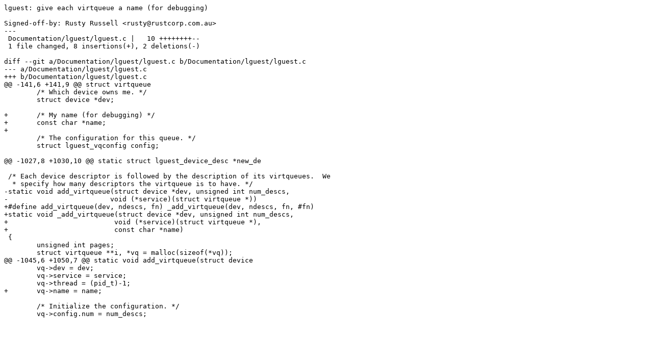

--- FILE ---
content_type: text/x-diff
request_url: https://ozlabs.org/~rusty/kernel/rr-2012-05-10-1/lguest:name-virtqueues.patch
body_size: 1414
content:
lguest: give each virtqueue a name (for debugging)

Signed-off-by: Rusty Russell <rusty@rustcorp.com.au>
---
 Documentation/lguest/lguest.c |   10 ++++++++--
 1 file changed, 8 insertions(+), 2 deletions(-)

diff --git a/Documentation/lguest/lguest.c b/Documentation/lguest/lguest.c
--- a/Documentation/lguest/lguest.c
+++ b/Documentation/lguest/lguest.c
@@ -141,6 +141,9 @@ struct virtqueue
 	/* Which device owns me. */
 	struct device *dev;
 
+	/* My name (for debugging) */
+	const char *name;
+
 	/* The configuration for this queue. */
 	struct lguest_vqconfig config;
 
@@ -1027,8 +1030,10 @@ static struct lguest_device_desc *new_de
 
 /* Each device descriptor is followed by the description of its virtqueues.  We
  * specify how many descriptors the virtqueue is to have. */
-static void add_virtqueue(struct device *dev, unsigned int num_descs,
-			  void (*service)(struct virtqueue *))
+#define add_virtqueue(dev, ndescs, fn) _add_virtqueue(dev, ndescs, fn, #fn)
+static void _add_virtqueue(struct device *dev, unsigned int num_descs,
+			   void (*service)(struct virtqueue *),
+			   const char *name)
 {
 	unsigned int pages;
 	struct virtqueue **i, *vq = malloc(sizeof(*vq));
@@ -1045,6 +1050,7 @@ static void add_virtqueue(struct device 
 	vq->dev = dev;
 	vq->service = service;
 	vq->thread = (pid_t)-1;
+	vq->name = name;
 
 	/* Initialize the configuration. */
 	vq->config.num = num_descs;
